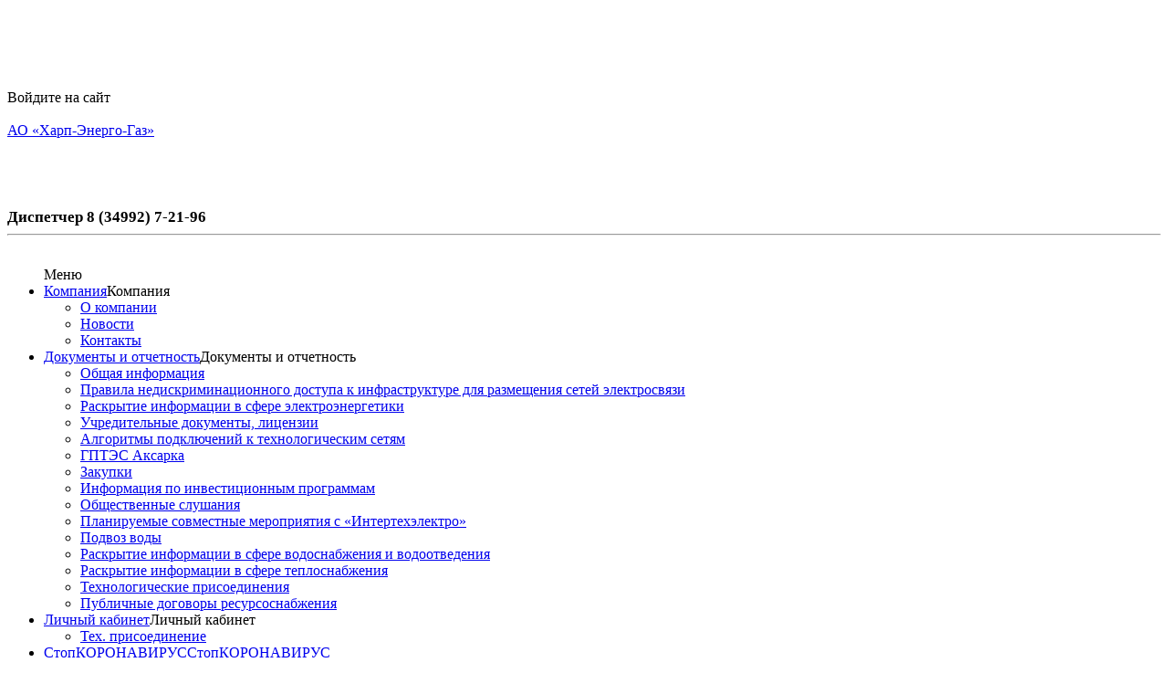

--- FILE ---
content_type: text/html; charset=UTF-8
request_url: http://harpenergogaz.ru/documents/raskrytie-informatsii-v-sfere-vodosnabzheniya-i-vodootvedeniya/719.html
body_size: 8517
content:
<!DOCTYPE html>
<html>
	<head>
		<meta name="viewport" content="width=device-width,initial-scale=1,maximum-scale=1,user-scalable=no">
		<meta http-equiv="Content-Type" content="text/html; charset=UTF-8">
<meta name="keywords" content="отчетность документы тарифы постановление перечень услуг работ">
<meta name="description" content="Здесь собрана по годам вся отчетная документация организации.">
<style type="text/css">.bx-composite-btn {background: url(/bitrix/images/main/composite/sprite-1x.png) no-repeat right 0 #e94524;border-radius: 15px;color: #fff !important;display: inline-block;line-height: 30px;font-family: "Helvetica Neue", Helvetica, Arial, sans-serif !important;font-size: 12px !important;font-weight: bold !important;height: 31px !important;padding: 0 42px 0 17px !important;vertical-align: middle !important;text-decoration: none !important;}@media screen   and (min-device-width: 1200px)   and (max-device-width: 1600px)   and (-webkit-min-device-pixel-ratio: 2)  and (min-resolution: 192dpi) {.bx-composite-btn {background-image: url(/bitrix/images/main/composite/sprite-2x.png);background-size: 42px 124px;}}.bx-composite-btn-fixed {position: absolute;top: -45px;right: 15px;z-index: 10;}.bx-btn-white {background-position: right 0;color: #fff !important;}.bx-btn-black {background-position: right -31px;color: #000 !important;}.bx-btn-red {background-position: right -62px;color: #555 !important;}.bx-btn-grey {background-position: right -93px;color: #657b89 !important;}.bx-btn-border {border: 1px solid #d4d4d4;height: 29px !important;line-height: 29px !important;}.bx-composite-loading {display: block;width: 40px;height: 40px;background: url(/bitrix/images/main/composite/loading.gif);}</style>
<script type="text/javascript" data-skip-moving="true">(function(w, d) {var v = w.frameCacheVars = {'CACHE_MODE':'HTMLCACHE','banner':{'url':'http://www.1c-bitrix.ru/composite/','text':'Быстро с 1С-Битрикс','bgcolor':'#E94524','style':'black'},'storageBlocks':[],'dynamicBlocks':{'jhrOsY':'c658f116e0b8','iIjGFB':'9c62cf0761be','ZwbyMc':'d41d8cd98f00','S5qWKN':'029e6fa7e242'},'AUTO_UPDATE':true,'AUTO_UPDATE_TTL':'120','version':'2'};var inv = false;if (v.AUTO_UPDATE === false){if (v.AUTO_UPDATE_TTL && v.AUTO_UPDATE_TTL > 0){var lm = Date.parse(d.lastModified);if (!isNaN(lm)){var td = new Date().getTime();if ((lm + v.AUTO_UPDATE_TTL * 1000) >= td){w.frameRequestStart = false;w.preventAutoUpdate = true;return;}inv = true;}}else{w.frameRequestStart = false;w.preventAutoUpdate = true;return;}}var r = w.XMLHttpRequest ? new XMLHttpRequest() : (w.ActiveXObject ? new w.ActiveXObject("Microsoft.XMLHTTP") : null);if (!r) { return; }w.frameRequestStart = true;var m = v.CACHE_MODE; var l = w.location; var x = new Date().getTime();var q = "?bxrand=" + x + (l.search.length > 0 ? "&" + l.search.substring(1) : "");var u = l.protocol + "//" + l.host + l.pathname + q;r.open("GET", u, true);r.setRequestHeader("BX-ACTION-TYPE", "get_dynamic");r.setRequestHeader("X-Bitrix-Composite", "get_dynamic");r.setRequestHeader("BX-CACHE-MODE", m);r.setRequestHeader("BX-CACHE-BLOCKS", v.dynamicBlocks ? JSON.stringify(v.dynamicBlocks) : "");if (inv){r.setRequestHeader("BX-INVALIDATE-CACHE", "Y");}try { r.setRequestHeader("BX-REF", d.referrer || "");} catch(e) {}if (m === "APPCACHE"){r.setRequestHeader("BX-APPCACHE-PARAMS", JSON.stringify(v.PARAMS));r.setRequestHeader("BX-APPCACHE-URL", v.PAGE_URL ? v.PAGE_URL : "");}r.onreadystatechange = function() {if (r.readyState != 4) { return; }var a = r.getResponseHeader("BX-RAND");var b = w.BX && w.BX.frameCache ? w.BX.frameCache : false;if (a != x || !((r.status >= 200 && r.status < 300) || r.status === 304 || r.status === 1223 || r.status === 0)){var f = {error:true, reason:a!=x?"bad_rand":"bad_status", url:u, xhr:r, status:r.status};if (w.BX && w.BX.ready && b){BX.ready(function() {setTimeout(function(){BX.onCustomEvent("onFrameDataRequestFail", [f]);}, 0);});}w.frameRequestFail = f;return;}if (b){b.onFrameDataReceived(r.responseText);if (!w.frameUpdateInvoked){b.update(false);}w.frameUpdateInvoked = true;}else{w.frameDataString = r.responseText;}};r.send();var p = w.performance;if (p && p.addEventListener && p.getEntries && p.setResourceTimingBufferSize){var e = 'resourcetimingbufferfull';var h = function() {if (w.BX && w.BX.frameCache && w.BX.frameCache.frameDataInserted){p.removeEventListener(e, h);}else {p.setResourceTimingBufferSize(p.getEntries().length + 50);}};p.addEventListener(e, h);}})(window, document);</script>


<link href="/bitrix/js/socialservices/css/ss.min.css?17652741924772" type="text/css"  rel="stylesheet" >
<link href="/bitrix/js/ui/design-tokens/dist/ui.design-tokens.min.css?176527419222029" type="text/css"  rel="stylesheet" >
<link href="/bitrix/js/arturgolubev.newyear/style.min.css?17652741974474" type="text/css"  rel="stylesheet" >
<link href="/bitrix/cache/css/s1/citrus_tszh_adaptive_green/page_d55ba754901182af1307d6f4288c5635/page_d55ba754901182af1307d6f4288c5635_v1.css?17652759848490" type="text/css"  rel="stylesheet" >
<link href="/bitrix/cache/css/s1/citrus_tszh_adaptive_green/default_015922d21415bd66ab2de65f3408c1cf/default_015922d21415bd66ab2de65f3408c1cf_v1.css?17652742852660" type="text/css"  rel="stylesheet" >
<link href="/bitrix/cache/css/s1/citrus_tszh_adaptive_green/template_633f6316cb298b50385965d58454fbe6/template_633f6316cb298b50385965d58454fbe6_v1.css?176527564152010" type="text/css"  data-template-style="true" rel="stylesheet" >
<link href="/bitrix/panel/main/popup.min.css?176527424320774" type="text/css"  data-template-style="true"  rel="stylesheet" >
<script type="text/javascript">if(!window.BX)window.BX={};if(!window.BX.message)window.BX.message=function(mess){if(typeof mess==='object'){for(let i in mess) {BX.message[i]=mess[i];} return true;}};</script>
<script type="text/javascript">(window.BX||top.BX).message({'JS_CORE_LOADING':'Загрузка...','JS_CORE_NO_DATA':'- Нет данных -','JS_CORE_WINDOW_CLOSE':'Закрыть','JS_CORE_WINDOW_EXPAND':'Развернуть','JS_CORE_WINDOW_NARROW':'Свернуть в окно','JS_CORE_WINDOW_SAVE':'Сохранить','JS_CORE_WINDOW_CANCEL':'Отменить','JS_CORE_WINDOW_CONTINUE':'Продолжить','JS_CORE_H':'ч','JS_CORE_M':'м','JS_CORE_S':'с','JSADM_AI_HIDE_EXTRA':'Скрыть лишние','JSADM_AI_ALL_NOTIF':'Показать все','JSADM_AUTH_REQ':'Требуется авторизация!','JS_CORE_WINDOW_AUTH':'Войти','JS_CORE_IMAGE_FULL':'Полный размер'});</script>

<script type="text/javascript" src="/bitrix/js/main/core/core.min.js?1765274188219752"></script>

<script>BX.setJSList(['/bitrix/js/main/core/core_ajax.js','/bitrix/js/main/core/core_promise.js','/bitrix/js/main/polyfill/promise/js/promise.js','/bitrix/js/main/loadext/loadext.js','/bitrix/js/main/loadext/extension.js','/bitrix/js/main/polyfill/promise/js/promise.js','/bitrix/js/main/polyfill/find/js/find.js','/bitrix/js/main/polyfill/includes/js/includes.js','/bitrix/js/main/polyfill/matches/js/matches.js','/bitrix/js/ui/polyfill/closest/js/closest.js','/bitrix/js/main/polyfill/fill/main.polyfill.fill.js','/bitrix/js/main/polyfill/find/js/find.js','/bitrix/js/main/polyfill/matches/js/matches.js','/bitrix/js/main/polyfill/core/dist/polyfill.bundle.js','/bitrix/js/main/core/core.js','/bitrix/js/main/polyfill/intersectionobserver/js/intersectionobserver.js','/bitrix/js/main/lazyload/dist/lazyload.bundle.js','/bitrix/js/main/polyfill/core/dist/polyfill.bundle.js','/bitrix/js/main/parambag/dist/parambag.bundle.js']);
</script>
<script type="text/javascript">(window.BX||top.BX).message({'JS_CORE_LOADING':'Загрузка...','JS_CORE_NO_DATA':'- Нет данных -','JS_CORE_WINDOW_CLOSE':'Закрыть','JS_CORE_WINDOW_EXPAND':'Развернуть','JS_CORE_WINDOW_NARROW':'Свернуть в окно','JS_CORE_WINDOW_SAVE':'Сохранить','JS_CORE_WINDOW_CANCEL':'Отменить','JS_CORE_WINDOW_CONTINUE':'Продолжить','JS_CORE_H':'ч','JS_CORE_M':'м','JS_CORE_S':'с','JSADM_AI_HIDE_EXTRA':'Скрыть лишние','JSADM_AI_ALL_NOTIF':'Показать все','JSADM_AUTH_REQ':'Требуется авторизация!','JS_CORE_WINDOW_AUTH':'Войти','JS_CORE_IMAGE_FULL':'Полный размер'});</script>
<script type="text/javascript">(window.BX||top.BX).message({'LANGUAGE_ID':'ru','FORMAT_DATE':'DD.MM.YYYY','FORMAT_DATETIME':'DD.MM.YYYY HH:MI:SS','COOKIE_PREFIX':'BITRIX_SM','SERVER_TZ_OFFSET':'10800','UTF_MODE':'Y','SITE_ID':'s1','SITE_DIR':'/'});</script>


<script type="text/javascript"  src="/bitrix/cache/js/s1/citrus_tszh_adaptive_green/kernel_main/kernel_main_v1.js?1765275540154482"></script>
<script type="text/javascript" src="/bitrix/js/ui/dexie/dist/dexie3.bundle.min.js?176527419388295"></script>
<script type="text/javascript" src="/bitrix/js/main/core/core_ls.min.js?17652741887365"></script>
<script type="text/javascript" src="/bitrix/js/main/core/core_frame_cache.min.js?176527418811210"></script>
<script type="text/javascript" src="/bitrix/js/main/jquery/jquery-1.12.4.min.js?176527419297163"></script>
<script type="text/javascript" src="/bitrix/js/socialservices/ss.js?17652741921419"></script>
<script type="text/javascript">BX.setJSList(['/bitrix/js/main/pageobject/pageobject.js','/bitrix/js/main/core/core_window.js','/bitrix/js/main/session.js','/bitrix/js/main/date/main.date.js','/bitrix/js/main/core/core_date.js','/bitrix/js/main/utils.js','/bitrix/js/main/core/core_fx.js','/bitrix/templates/citrus_tszh_adaptive_green/components/bitrix/news/news/bitrix/news.detail/.default/colorbox/jquery.colorbox-min.js','/bitrix/templates/citrus_tszh_adaptive_green/js/script.js','/bitrix/templates/citrus_tszh_adaptive_green/js/detect.min.js','/bitrix/templates/citrus_tszh_adaptive_green/components/bitrix/system.auth.form/header-auth/script.js','/bitrix/templates/citrus_tszh_adaptive_green/components/bitrix/menu/top_multilevel/script.js','/bitrix/templates/citrus_tszh_adaptive_green/components/bitrix/menu/left-menu-ul/script.js','/bitrix/components/citrus/tszh.cookie.agreement/templates/.default/script.js','/bitrix/templates/citrus_tszh_adaptive_green/components/citrus/tszh.register/.default/script.js']);</script>
<script type="text/javascript">BX.setCSSList(['/bitrix/templates/citrus_tszh_adaptive_green/components/bitrix/news/news/bitrix/news.detail/.default/style.css','/bitrix/templates/citrus_tszh_adaptive_green/components/bitrix/news/news/bitrix/news.detail/.default/colorbox/colorbox.css','/bitrix/templates/citrus_tszh_adaptive_green/colors.css','/bitrix/components/otr/tszh.header.switcher/templates/.default/style.css','/bitrix/templates/citrus_tszh_adaptive_green/components/bitrix/system.auth.form/header-auth/style.css','/bitrix/templates/citrus_tszh_adaptive_green/components/bitrix/menu/top_multilevel/style.css','/bitrix/templates/citrus_tszh_adaptive_green/components/bitrix/menu/left-menu-ul/style.css','/bitrix/templates/citrus_tszh_adaptive_green/components/citrus/main.feedback/feedback/style.css','/bitrix/components/citrus/tszh.cookie.agreement/templates/.default/style.css','/bitrix/templates/citrus_tszh_adaptive_green/styles.css','/bitrix/templates/citrus_tszh_adaptive_green/template_styles.css','/bitrix/templates/citrus_tszh_adaptive_green/components/citrus/tszh.register/.default/style.css']);</script>
<script type="text/javascript">if (Intl && Intl.DateTimeFormat) document.cookie="BITRIX_SM_TZ="+Intl.DateTimeFormat().resolvedOptions().timeZone+"; path=/; expires=Tue, 01 Dec 2026 00:00:00 +0300";</script>
<link rel="stylesheet" href="https://maxcdn.bootstrapcdn.com/font-awesome/4.5.0/css/font-awesome.min.css">
<script>var ny_snow_speed = 10, ny_snow_hide = "";</script>
<script src="/bitrix/js/arturgolubev.newyear/snow.min.js?v=1765274197" defer></script>
<script>var ny_snow_audio_lock = 0;</script>
<script src="/bitrix/js/arturgolubev.newyear/newyear.min.js?v=1765274197" defer></script>



<script type="text/javascript"  src="/bitrix/cache/js/s1/citrus_tszh_adaptive_green/template_a6cd56b9d30baad77fb613946f6f87ae/template_a6cd56b9d30baad77fb613946f6f87ae_v1.js?176527556542354"></script>
<script type="text/javascript"  src="/bitrix/cache/js/s1/citrus_tszh_adaptive_green/page_c93f2a86a07c8652e8bc93d641b065ae/page_c93f2a86a07c8652e8bc93d641b065ae_v1.js?176527598410059"></script>
<script type="text/javascript"  src="/bitrix/cache/js/s1/citrus_tszh_adaptive_green/default_1ec3dcdbc4e64bf62d6525c92e7cf0ba/default_1ec3dcdbc4e64bf62d6525c92e7cf0ba_v1.js?176527428578281"></script>
<script type="text/javascript">var _ba = _ba || []; _ba.push(["aid", "2b827d298b3eadb9c2ede8cd2d10ff0f"]); _ba.push(["host", "harpenergogaz.ru"]); (function() {var ba = document.createElement("script"); ba.type = "text/javascript"; ba.async = true;ba.src = (document.location.protocol == "https:" ? "https://" : "http://") + "bitrix.info/ba.js";var s = document.getElementsByTagName("script")[0];s.parentNode.insertBefore(ba, s);})();</script>


		<title>Приказ №739-т от 06.12.2022 СОК ГВС &ndash; </title>
	</head>
<body><div class="b-page_newyear"><div class="b-page__content"><i class="b-head-decor"><i class="b-head-decor__inner b-head-decor__inner_n1"> <div class="b-ball b-ball_n1 b-ball_bounce" data-note="0"><div class="b-ball__right"></div><div class="b-ball__i"></div></div><div class="b-ball b-ball_n2 b-ball_bounce" data-note="1"><div class="b-ball__right"></div><div class="b-ball__i"></div></div><div class="b-ball b-ball_n3 b-ball_bounce" data-note="2"><div class="b-ball__right"></div><div class="b-ball__i"></div></div><div class="b-ball b-ball_n4 b-ball_bounce" data-note="3"><div class="b-ball__right"></div><div class="b-ball__i"></div></div><div class="b-ball b-ball_n5 b-ball_bounce" data-note="4"><div class="b-ball__right"></div><div class="b-ball__i"></div></div><div class="b-ball b-ball_n6 b-ball_bounce" data-note="5"><div class="b-ball__right"></div><div class="b-ball__i"></div></div><div class="b-ball b-ball_n7 b-ball_bounce" data-note="6"><div class="b-ball__right"></div><div class="b-ball__i"></div></div><div class="b-ball b-ball_n8 b-ball_bounce" data-note="7"><div class="b-ball__right"></div><div class="b-ball__i"></div></div><div class="b-ball b-ball_n9 b-ball_bounce" data-note="8"><div class="b-ball__right"></div><div class="b-ball__i"></div></div><div class="b-ball b-ball_i1"><div class="b-ball__right"></div><div class="b-ball__i"></div></div><div class="b-ball b-ball_i2"><div class="b-ball__right"></div><div class="b-ball__i"></div></div><div class="b-ball b-ball_i3"><div class="b-ball__right"></div><div class="b-ball__i"></div></div><div class="b-ball b-ball_i4"><div class="b-ball__right"></div><div class="b-ball__i"></div></div><div class="b-ball b-ball_i5"><div class="b-ball__right"></div><div class="b-ball__i"></div></div><div class="b-ball b-ball_i6"><div class="b-ball__right"></div><div class="b-ball__i"></div></div></i><i class="b-head-decor__inner b-head-decor__inner_n2"> <div class="b-ball b-ball_n1 b-ball_bounce" data-note="9"><div class="b-ball__right"></div><div class="b-ball__i"></div></div><div class="b-ball b-ball_n2 b-ball_bounce" data-note="10"><div class="b-ball__right"></div><div class="b-ball__i"></div></div><div class="b-ball b-ball_n3 b-ball_bounce" data-note="11"><div class="b-ball__right"></div><div class="b-ball__i"></div></div><div class="b-ball b-ball_n4 b-ball_bounce" data-note="12"><div class="b-ball__right"></div><div class="b-ball__i"></div></div><div class="b-ball b-ball_n5 b-ball_bounce" data-note="13"><div class="b-ball__right"></div><div class="b-ball__i"></div></div><div class="b-ball b-ball_n6 b-ball_bounce" data-note="14"><div class="b-ball__right"></div><div class="b-ball__i"></div></div><div class="b-ball b-ball_n7 b-ball_bounce" data-note="15"><div class="b-ball__right"></div><div class="b-ball__i"></div></div><div class="b-ball b-ball_n8 b-ball_bounce" data-note="16"><div class="b-ball__right"></div><div class="b-ball__i"></div></div><div class="b-ball b-ball_n9 b-ball_bounce" data-note="17"><div class="b-ball__right"></div><div class="b-ball__i"></div></div><div class="b-ball b-ball_i1"><div class="b-ball__right"></div><div class="b-ball__i"></div></div><div class="b-ball b-ball_i2"><div class="b-ball__right"></div><div class="b-ball__i"></div></div><div class="b-ball b-ball_i3"><div class="b-ball__right"></div><div class="b-ball__i"></div></div><div class="b-ball b-ball_i4"><div class="b-ball__right"></div><div class="b-ball__i"></div></div><div class="b-ball b-ball_i5"><div class="b-ball__right"></div><div class="b-ball__i"></div></div><div class="b-ball b-ball_i6"><div class="b-ball__right"></div><div class="b-ball__i"></div></div></i><i class="b-head-decor__inner b-head-decor__inner_n3"> <div class="b-ball b-ball_n1 b-ball_bounce" data-note="18"><div class="b-ball__right"></div><div class="b-ball__i"></div></div><div class="b-ball b-ball_n2 b-ball_bounce" data-note="19"><div class="b-ball__right"></div><div class="b-ball__i"></div></div><div class="b-ball b-ball_n3 b-ball_bounce" data-note="20"><div class="b-ball__right"></div><div class="b-ball__i"></div></div><div class="b-ball b-ball_n4 b-ball_bounce" data-note="21"><div class="b-ball__right"></div><div class="b-ball__i"></div></div><div class="b-ball b-ball_n5 b-ball_bounce" data-note="22"><div class="b-ball__right"></div><div class="b-ball__i"></div></div><div class="b-ball b-ball_n6 b-ball_bounce" data-note="23"><div class="b-ball__right"></div><div class="b-ball__i"></div></div><div class="b-ball b-ball_n7 b-ball_bounce" data-note="24"><div class="b-ball__right"></div><div class="b-ball__i"></div></div><div class="b-ball b-ball_n8 b-ball_bounce" data-note="25"><div class="b-ball__right"></div><div class="b-ball__i"></div></div><div class="b-ball b-ball_n9 b-ball_bounce" data-note="26"><div class="b-ball__right"></div><div class="b-ball__i"></div></div><div class="b-ball b-ball_i1"><div class="b-ball__right"></div><div class="b-ball__i"></div></div><div class="b-ball b-ball_i2"><div class="b-ball__right"></div><div class="b-ball__i"></div></div><div class="b-ball b-ball_i3"><div class="b-ball__right"></div><div class="b-ball__i"></div></div><div class="b-ball b-ball_i4"><div class="b-ball__right"></div><div class="b-ball__i"></div></div><div class="b-ball b-ball_i5"><div class="b-ball__right"></div><div class="b-ball__i"></div></div><div class="b-ball b-ball_i6"><div class="b-ball__right"></div><div class="b-ball__i"></div></div></i><i class="b-head-decor__inner b-head-decor__inner_n4"> <div class="b-ball b-ball_n1 b-ball_bounce" data-note="27"><div class="b-ball__right"></div><div class="b-ball__i"></div></div><div class="b-ball b-ball_n2 b-ball_bounce" data-note="28"><div class="b-ball__right"></div><div class="b-ball__i"></div></div><div class="b-ball b-ball_n3 b-ball_bounce" data-note="29"><div class="b-ball__right"></div><div class="b-ball__i"></div></div><div class="b-ball b-ball_n4 b-ball_bounce" data-note="30"><div class="b-ball__right"></div><div class="b-ball__i"></div></div><div class="b-ball b-ball_n5 b-ball_bounce" data-note="31"><div class="b-ball__right"></div><div class="b-ball__i"></div></div><div class="b-ball b-ball_n6 b-ball_bounce" data-note="32"><div class="b-ball__right"></div><div class="b-ball__i"></div></div><div class="b-ball b-ball_n7 b-ball_bounce" data-note="33"><div class="b-ball__right"></div><div class="b-ball__i"></div></div><div class="b-ball b-ball_n8 b-ball_bounce" data-note="34"><div class="b-ball__right"></div><div class="b-ball__i"></div></div><div class="b-ball b-ball_n9 b-ball_bounce" data-note="35"><div class="b-ball__right"></div><div class="b-ball__i"></div></div><div class="b-ball b-ball_i1"><div class="b-ball__right"></div><div class="b-ball__i"></div></div><div class="b-ball b-ball_i2"><div class="b-ball__right"></div><div class="b-ball__i"></div></div><div class="b-ball b-ball_i3"><div class="b-ball__right"></div><div class="b-ball__i"></div></div><div class="b-ball b-ball_i4"><div class="b-ball__right"></div><div class="b-ball__i"></div></div><div class="b-ball b-ball_i5"><div class="b-ball__right"></div><div class="b-ball__i"></div></div><div class="b-ball b-ball_i6"><div class="b-ball__right"></div><div class="b-ball__i"></div></div></i><i class="b-head-decor__inner b-head-decor__inner_n5"> <div class="b-ball b-ball_n1 b-ball_bounce" data-note="0"><div class="b-ball__right"></div><div class="b-ball__i"></div></div><div class="b-ball b-ball_n2 b-ball_bounce" data-note="1"><div class="b-ball__right"></div><div class="b-ball__i"></div></div><div class="b-ball b-ball_n3 b-ball_bounce" data-note="2"><div class="b-ball__right"></div><div class="b-ball__i"></div></div><div class="b-ball b-ball_n4 b-ball_bounce" data-note="3"><div class="b-ball__right"></div><div class="b-ball__i"></div></div><div class="b-ball b-ball_n5 b-ball_bounce" data-note="4"><div class="b-ball__right"></div><div class="b-ball__i"></div></div><div class="b-ball b-ball_n6 b-ball_bounce" data-note="5"><div class="b-ball__right"></div><div class="b-ball__i"></div></div><div class="b-ball b-ball_n7 b-ball_bounce" data-note="6"><div class="b-ball__right"></div><div class="b-ball__i"></div></div><div class="b-ball b-ball_n8 b-ball_bounce" data-note="7"><div class="b-ball__right"></div><div class="b-ball__i"></div></div><div class="b-ball b-ball_n9 b-ball_bounce" data-note="8"><div class="b-ball__right"></div><div class="b-ball__i"></div></div><div class="b-ball b-ball_i1"><div class="b-ball__right"></div><div class="b-ball__i"></div></div><div class="b-ball b-ball_i2"><div class="b-ball__right"></div><div class="b-ball__i"></div></div><div class="b-ball b-ball_i3"><div class="b-ball__right"></div><div class="b-ball__i"></div></div><div class="b-ball b-ball_i4"><div class="b-ball__right"></div><div class="b-ball__i"></div></div><div class="b-ball b-ball_i5"><div class="b-ball__right"></div><div class="b-ball__i"></div></div><div class="b-ball b-ball_i6"><div class="b-ball__right"></div><div class="b-ball__i"></div></div></i><i class="b-head-decor__inner b-head-decor__inner_n6"> <div class="b-ball b-ball_n1 b-ball_bounce" data-note="9"><div class="b-ball__right"></div><div class="b-ball__i"></div></div><div class="b-ball b-ball_n2 b-ball_bounce" data-note="10"><div class="b-ball__right"></div><div class="b-ball__i"></div></div><div class="b-ball b-ball_n3 b-ball_bounce" data-note="11"><div class="b-ball__right"></div><div class="b-ball__i"></div></div><div class="b-ball b-ball_n4 b-ball_bounce" data-note="12"><div class="b-ball__right"></div><div class="b-ball__i"></div></div><div class="b-ball b-ball_n5 b-ball_bounce" data-note="13"><div class="b-ball__right"></div><div class="b-ball__i"></div></div><div class="b-ball b-ball_n6 b-ball_bounce" data-note="14"><div class="b-ball__right"></div><div class="b-ball__i"></div></div><div class="b-ball b-ball_n7 b-ball_bounce" data-note="15"><div class="b-ball__right"></div><div class="b-ball__i"></div></div><div class="b-ball b-ball_n8 b-ball_bounce" data-note="16"><div class="b-ball__right"></div><div class="b-ball__i"></div></div><div class="b-ball b-ball_n9 b-ball_bounce" data-note="17"><div class="b-ball__right"></div><div class="b-ball__i"></div></div><div class="b-ball b-ball_i1"><div class="b-ball__right"></div><div class="b-ball__i"></div></div><div class="b-ball b-ball_i2"><div class="b-ball__right"></div><div class="b-ball__i"></div></div><div class="b-ball b-ball_i3"><div class="b-ball__right"></div><div class="b-ball__i"></div></div><div class="b-ball b-ball_i4"><div class="b-ball__right"></div><div class="b-ball__i"></div></div><div class="b-ball b-ball_i5"><div class="b-ball__right"></div><div class="b-ball__i"></div></div><div class="b-ball b-ball_i6"><div class="b-ball__right"></div><div class="b-ball__i"></div></div></i><i class="b-head-decor__inner b-head-decor__inner_n7"> <div class="b-ball b-ball_n1 b-ball_bounce" data-note="18"><div class="b-ball__right"></div><div class="b-ball__i"></div></div><div class="b-ball b-ball_n2 b-ball_bounce" data-note="19"><div class="b-ball__right"></div><div class="b-ball__i"></div></div><div class="b-ball b-ball_n3 b-ball_bounce" data-note="20"><div class="b-ball__right"></div><div class="b-ball__i"></div></div><div class="b-ball b-ball_n4 b-ball_bounce" data-note="21"><div class="b-ball__right"></div><div class="b-ball__i"></div></div><div class="b-ball b-ball_n5 b-ball_bounce" data-note="22"><div class="b-ball__right"></div><div class="b-ball__i"></div></div><div class="b-ball b-ball_n6 b-ball_bounce" data-note="23"><div class="b-ball__right"></div><div class="b-ball__i"></div></div><div class="b-ball b-ball_n7 b-ball_bounce" data-note="24"><div class="b-ball__right"></div><div class="b-ball__i"></div></div><div class="b-ball b-ball_n8 b-ball_bounce" data-note="25"><div class="b-ball__right"></div><div class="b-ball__i"></div></div><div class="b-ball b-ball_n9 b-ball_bounce" data-note="26"><div class="b-ball__right"></div><div class="b-ball__i"></div></div><div class="b-ball b-ball_i1"><div class="b-ball__right"></div><div class="b-ball__i"></div></div><div class="b-ball b-ball_i2"><div class="b-ball__right"></div><div class="b-ball__i"></div></div><div class="b-ball b-ball_i3"><div class="b-ball__right"></div><div class="b-ball__i"></div></div><div class="b-ball b-ball_i4"><div class="b-ball__right"></div><div class="b-ball__i"></div></div><div class="b-ball b-ball_i5"><div class="b-ball__right"></div><div class="b-ball__i"></div></div><div class="b-ball b-ball_i6"><div class="b-ball__right"></div><div class="b-ball__i"></div></div></i></i></div></div><style>@media (min-width: 767px){body{padding-top: 90px !important;}}@media (max-width: 767px){body{padding-top: 90px !important;}}</style>
	<header>
		        <div id="bxdynamic_jhrOsY_start" style="display:none"></div>
<section class="top-switcher">
</section>

<div id="bxdynamic_jhrOsY_end" style="display:none"></div>		<div class="top-line">
			<div class="top-line__box">
				<!--noindex--><div id="bxdynamic_iIjGFB_start" style="display:none"></div>Войдите на сайт<div id="bxdynamic_iIjGFB_end" style="display:none"></div><!--/noindex-->
			</div>
		</div>

		<div class="head-info">
			<div class="logo">
	<div class="logo__box">
		<a href="/">
			<div class="logo__image">
				<img src="/bitrix/templates/citrus_tszh_adaptive_green/images/logo.png" class="logo__image-img" alt="" title="">
			</div>
			<div class="logo__text">АО «Харп-Энерго-Газ»</div>
		</a>
	</div>
</div>			<div>
 <br>
</div>
<div>
 <br>
</div>
<div>
 <span style="font-family: Times New Roman, Times; font-size: 13pt;"><b><br>
 </b></span>
</div>
<div>
 <span style="font-family: Times New Roman, Times; font-size: 13pt;"><b><br>
 </b></span>
</div>
<div>
	<span style="font-family: Times New Roman, Times; font-size: 13pt;"><b>Диспетчер 8 (34992) 7-21-96&nbsp;</b></span>&nbsp;&nbsp;&nbsp;
</div>
<hr>		</div>
		<div class="menu" id="menu_top">
	<div class="menu-box">
		<ul class="menu-box__ul">
			<div class="menu-mobi">
				<div class="menu-mobi__image">
					<img class="" src="/bitrix/templates/citrus_tszh_adaptive_green/images/menu.png" alt=""/>
				</div>
				<div class="menu-mobi__text">
					Меню				</div>
			</div>
	<li class="menu__item"><a href="/company/" class="hidden-mobi dropdown-menu__link">Компания</a><span class="visible-mobi-two menu__link">Компания</span><div class="dropdown-menu"><div class="dropdown-menu__triangle"></div><ul class="dropdown-menu__ul">	<li class="dropdown-menu__item"><a href="/about/" class="dropdown-menu__link">О компании</a></li>
	<li class="dropdown-menu__item"><a href="/news/" class="dropdown-menu__link">Новости</a></li>
	<li class="dropdown-menu__item"><a href="/contacts/" class="dropdown-menu__link">Контакты</a></li>
</ul></div></li>	<li class="menu__item menu__link_active"><a href="/documents/" class="hidden-mobi dropdown-menu__link">Документы и отчетность</a><span class="visible-mobi-two menu__link menu__link_active">Документы и отчетность</span><div class="dropdown-menu"><div class="dropdown-menu__triangle"></div><ul class="dropdown-menu__ul">	<li class="dropdown-menu__item"><a href="/documents/general-information/" class="dropdown-menu__link">Общая информация</a></li>
	<li class="dropdown-menu__item"><a href="/documents/key-figures-of-financial-economic-activity/" class="dropdown-menu__link">Правила недискриминационного доступа к инфраструктуре для размещения сетей электросвязи</a></li>
	<li class="dropdown-menu__item"><a href="/documents/raskrytie-informatsii/" class="dropdown-menu__link">Раскрытие информации в сфере электроэнергетики</a></li>
	<li class="dropdown-menu__item"><a href="/documents/uchreditelnye-dokumenty-litsenzii/" class="dropdown-menu__link">Учредительные документы, лицензии</a></li>
	<li class="dropdown-menu__item"><a href="/documents/algoritmy-podklyucheniy-k-tekhnologicheskim-setyam/" class="dropdown-menu__link">Алгоритмы подключений к технологическим сетям</a></li>
	<li class="dropdown-menu__item"><a href="/documents/gpts-aksarka/" class="dropdown-menu__link">ГПТЭС Аксарка</a></li>
	<li class="dropdown-menu__item"><a href="/documents/zakupki/" class="dropdown-menu__link">Закупки</a></li>
	<li class="dropdown-menu__item"><a href="/documents/ivestitsionnye-proekty/" class="dropdown-menu__link">Информация по инвестиционным программам</a></li>
	<li class="dropdown-menu__item"><a href="/documents/obshchestvennye-slushaniya/" class="dropdown-menu__link">Общественные слушания</a></li>
	<li class="dropdown-menu__item"><a href="/documents/planiruemye-sovmestnye-meropriyatiya-s-intertekhelektro/" class="dropdown-menu__link">Планируемые совместные мероприятия с «Интертехэлектро»</a></li>
	<li class="dropdown-menu__item"><a href="/documents/podvoz-vody/" class="dropdown-menu__link">Подвоз воды</a></li>
	<li class="dropdown-menu__item menu__link_active"><a href="/documents/raskrytie-informatsii-v-sfere-vodosnabzheniya-i-vodootvedeniya/" class="dropdown-menu__link">Раскрытие информации в сфере водоснабжения и водоотведения</a></li>
	<li class="dropdown-menu__item"><a href="/documents/standarty-raskrytiya-v-sfere-teplosnabzheniya/" class="dropdown-menu__link">Раскрытие информации в сфере теплоснабжения</a></li>
	<li class="dropdown-menu__item"><a href="/documents/tekhnologicheskie-prisoedineniya/" class="dropdown-menu__link">Технологические присоединения</a></li>
	<li class="dropdown-menu__item"><a href="/documents/publichnye-dogovory-resursosnabzheniya/" class="dropdown-menu__link">Публичные договоры ресурсоснабжения</a></li>
</ul></div></li>	<li class="menu__item"><a href="/personal/" class="hidden-mobi dropdown-menu__link">Личный кабинет</a><span class="visible-mobi-two menu__link">Личный кабинет</span><div class="dropdown-menu"><div class="dropdown-menu__triangle"></div><ul class="dropdown-menu__ul">	<li class="dropdown-menu__item"><a href="https://www.lk.harpenergogaz.ru/" class="dropdown-menu__link">Тех. присоединение</a></li>
</ul></div></li>	<li class="menu__item"><a href="/stopcoronavirus/stopcoronavirus.php" class="hidden-mobi dropdown-menu__link">СтопКОРОНАВИРУС</a><span class="visible-mobi-two menu__link"><a href="/stopcoronavirus/stopcoronavirus.php">СтопКОРОНАВИРУС</a></span></li>
	<li class="menu__item"><a href="/documents/zakupki/297.html" class="hidden-mobi dropdown-menu__link">Витрина закупок</a><span class="visible-mobi-two menu__link"><a href="/documents/zakupki/297.html">Витрина закупок</a></span></li>
	<li class="menu__item"><a href="/documents/gpts-aksarka/" class="hidden-mobi dropdown-menu__link">ГПТЭС Аксарка</a><span class="visible-mobi-two menu__link"><a href="/documents/gpts-aksarka/">ГПТЭС Аксарка</a></span></li>
	<li class="menu__item last"><a href="/questions-and-answers/" class="hidden-mobi dropdown-menu__link">Вопрос-Ответ</a><span class="visible-mobi-two menu__link"><a href="/questions-and-answers/">Вопрос-Ответ</a></span></li>
	<li class="menu__item"><a href="/my-v-makse/index.php" class="hidden-mobi dropdown-menu__link">МЫ в МАКСЕ</a><span class="visible-mobi-two menu__link"><a href="/my-v-makse/index.php">МЫ в МАКСЕ</a></span></li>
</ul>
	</div>
</div>
<div class="breadcrumbs visible-desktop">
            <a class="breadcrumbs__link" href="/"
           title="АО «Харп-Энерго-Газ»">
            АО «Харп-Энерго-Газ»        </a>
        <span class="breadcrumbs__arrow"></span>
                    <a class="breadcrumbs__link" href="/documents/"
               title="Документы и отчетность">
            Документы и отчетность        </a>
            <span class="breadcrumbs__arrow"></span><span>Раскрытие информации в сфере водоснабжения и водоотведения</span>
        </div>

	</header>
<div class="content">
	<div class="content__page">
	<div class="content__padding">
					<div class="div-flex">
	<div class="visible-desktop">
		 
<p class="left-area-title">Раскрытие информации</p>
 <div class="leftmenu">
	<ul class="leftmenu__menu">
		<a href="/documents/general-information/"><li><span class="leftmenu__text">Общая информация</span></li></a><a href="/documents/key-figures-of-financial-economic-activity/"><li><span class="leftmenu__text">Правила недискриминационного доступа к инфраструктуре для размещения сетей электросвязи</span></li></a><a href="/documents/raskrytie-informatsii/"><li><span class="leftmenu__text">Раскрытие информации в сфере электроэнергетики</span></li></a><a href="/documents/uchreditelnye-dokumenty-litsenzii/"><li><span class="leftmenu__text">Учредительные документы, лицензии</span></li></a><a href="/documents/algoritmy-podklyucheniy-k-tekhnologicheskim-setyam/"><li><span class="leftmenu__text">Алгоритмы подключений к технологическим сетям</span></li></a><a href="/documents/gpts-aksarka/"><li><span class="leftmenu__text">ГПТЭС Аксарка</span></li></a><a href="/documents/zakupki/"><li><span class="leftmenu__text">Закупки</span></li></a><a href="/documents/ivestitsionnye-proekty/"><li><span class="leftmenu__text">Информация по инвестиционным программам</span></li></a><a href="/documents/obshchestvennye-slushaniya/"><li><span class="leftmenu__text">Общественные слушания</span></li></a><a href="/documents/planiruemye-sovmestnye-meropriyatiya-s-intertekhelektro/"><li><span class="leftmenu__text">Планируемые совместные мероприятия с «Интертехэлектро»</span></li></a><a href="/documents/podvoz-vody/"><li><span class="leftmenu__text">Подвоз воды</span></li></a><a href="/documents/raskrytie-informatsii-v-sfere-vodosnabzheniya-i-vodootvedeniya/"><li class="leftmenu__menu-active"><span class="leftmenu__text">Раскрытие информации в сфере водоснабжения и водоотведения</span></li></a><a href="/documents/standarty-raskrytiya-v-sfere-teplosnabzheniya/"><li><span class="leftmenu__text">Раскрытие информации в сфере теплоснабжения</span></li></a><a href="/documents/tekhnologicheskie-prisoedineniya/"><li><span class="leftmenu__text">Технологические присоединения</span></li></a><a href="/documents/publichnye-dogovory-resursosnabzheniya/"><li><span class="leftmenu__text">Публичные договоры ресурсоснабжения</span></li></a>	</ul>
</div>
	</div>
	<div class="subpage">
	<div class="b-news-detail">
			<span class="b-news-date b-news-detail-date">12.12.2022</span>
	
		
	<div class="b-news-text b-news-detail-text">
		
								</div>

				<dl class='b-news-props'>
		<dd class="fileprop"><a href="/upload/iblock/975/wlmmg16wu2qtzhigd3ibqkse2jrp9alv/№739-т от 06.12.2022 СОК ГВС.pdf" class="file file-pdf" title="№739-т от 06.12.2022 СОК ГВС.pdf" download="№739-т от 06.12.2022 СОК ГВС.pdf.pdf">№739-т от 06.12.2022 СОК ГВС.pdf</a> (pdf, 373КБ)</dd>		</dl>
			</div>
<script type="text/javascript">
$(document).ready(function() {
	$(".b-news-detail .colorbox").colorbox({
		maxWidth: 800,
		maxHeight: 600,
		rel:'news-detail-photo'
	});
});
</script>
<p><a href="/documents/">&larr; Все документы</a></p>
</div></div></div></div><div class="cabinet cont-p">
	<div class="auth-info">
		<div class="auth-info__text">
 <span style="color: #000000;">После авторизации на сайте с помощью личного кабинета вы сможете:Подать заявку на технологическое присоединение.<br>
 </span>
		</div>
 <span style="color: #000000;"> </span><br>
 <span style="color: #000000;"> </span>
	</div>
 <span style="color: #000000;"> </span>
</div>
 <span style="color: #000000;"> </span>
        </div>
		<footer>
            			<div class="contacts">
				<div class="contacts__block cont-p">

					<div class="information">
                        <div class="information__block">
	<div class="contacts__title">
		 Контакты
		<div class="bold-hr">
		</div>
	</div>
</div>
<div class="contacts__items">
	<div class="contacts__item">
		<div class="contacts__name">
			 Диспетчерская
		</div>
		<div class="contacts__tel">
			 +7 (34992) 7-21-96 (Круглосуточно) <br>
		</div>
		<div class="contacts__tel">
 <br>
		</div>
	</div>
	<div class="contacts__item">
		<div class="contacts__name">
			 &nbsp;&nbsp;&nbsp;&nbsp;&nbsp;&nbsp;&nbsp;&nbsp;&nbsp;&nbsp; Главный бухгалтер
		</div>
		<div class="contacts__tel">
			 +7 (34992) 7-42-11 (с 8:30 до 17:00)
		</div>
	</div>
 <br>
</div>					</div>
                    <!--noindex-->

<div class="feedback pull-right-lg">
    <form action="/documents/raskrytie-informatsii-v-sfere-vodosnabzheniya-i-vodootvedeniya/719.html#feedbackForm" method="POST" id="feedbackForm">
        <div class="feedback__form">
            <div class="feedback__title">Обратная связь</div>
            

            <a name="contact"></a>
            <input type="text" name="user_name" id="contact-user-name" class="feedback__input"  placeholder="Ваше имя"  value="">
            <input type="text" name="user_email" class="feedback__input" placeholder="Ваш E-mail" value="">
            <textarea name="MESSAGE"  class="feedback__textarea"  placeholder="Текст сообщения"></textarea>
        <div id="bxdynamic_ZwbyMc_start" style="display:none"></div><div id="bxdynamic_ZwbyMc_end" style="display:none"></div>            <input type="hidden" name="PARAMS_HASH" value="3965207478e6a58f7c87af5d49a0c165"/>
            <div class="feedback__checkbutton">
                <button type="submit" name="submit" class="feedback__button" value="Y">Отправить</button>
            </div>
        </div>
    </form>
</div>
<!--noindex-->
<div class="search">
    <div class="search__form">
        <form id="search-form" action="/search/" method="get">
            <input class="search__input" type="text" name="q"  placeholder="Поиск по сайту"/>
            <input class="search__button" value="" type="submit"/>
        </form>
    </div>
</div>
<!--/noindex-->				</div>
			</div>
            <div class="footer">
    <div class="footer__box">
        <div class="footer__text">
            <span class="footer__cop">© Copyright 2009–2025.</span> <span class="footer__dev">Разработка: Компания «Тиражные решения 1С-Рарус»</span>
        </div>
        <div class="footer__pay">
            <div class="footer__payservice">
                            </div>
        </div>
    </div>
</div>		</footer>
	<div id="bxdynamic_S5qWKN_start" style="display:none"></div>
<div class="cookie-agreement" data-site="s1">
    <div class="container">
        <div class="cookie-agreement__image"></div>
        <div class="cookie-agreement__text">Наш сайт использует cookie для персонализации и хранения настроек. Продолжая им пользоваться, вы соглашаетесь на обработку персональных данных в соответствии с политикой конфиденциальности</div>
        <div class="cookie-agreement__button">Ок, работаем дальше</div>
    </div>
</div>
<div id="bxdynamic_S5qWKN_end" style="display:none"></div></body>
</html><!--8890df709d41f969b87f2d7e85ed9353-->

--- FILE ---
content_type: application/x-javascript; charset=UTF-8
request_url: http://harpenergogaz.ru/documents/raskrytie-informatsii-v-sfere-vodosnabzheniya-i-vodootvedeniya/719.html?bxrand=1768455338327
body_size: 5822
content:
{'js':['/bitrix/js/ui/dexie/dist/dexie3.bundle.js','/bitrix/js/main/core/core_ls.js','/bitrix/js/main/core/core_fx.js','/bitrix/js/main/core/core_frame_cache.js','/bitrix/js/main/jquery/jquery-1.12.4.min.js','/bitrix/templates/citrus_tszh_adaptive_green/components/bitrix/system.auth.form/header-auth/script.js','/bitrix/js/socialservices/ss.js','/bitrix/templates/citrus_tszh_adaptive_green/components/citrus/tszh.register/.default/script.js','/bitrix/js/main/pageobject/pageobject.js','/bitrix/js/main/core/core_window.js','/bitrix/templates/citrus_tszh_adaptive_green/components/bitrix/menu/top_multilevel/script.js','/bitrix/templates/citrus_tszh_adaptive_green/components/bitrix/menu/left-menu-ul/script.js','/bitrix/templates/citrus_tszh_adaptive_green/components/bitrix/news/news/bitrix/news.detail/.default/colorbox/jquery.colorbox-min.js','/bitrix/components/citrus/tszh.cookie.agreement/templates/.default/script.js'],'lang':{'LANGUAGE_ID':'ru','FORMAT_DATE':'DD.MM.YYYY','FORMAT_DATETIME':'DD.MM.YYYY HH:MI:SS','COOKIE_PREFIX':'BITRIX_SM','SERVER_TZ_OFFSET':'10800','UTF_MODE':'Y','SITE_ID':'s1','SITE_DIR':'/','USER_ID':'','SERVER_TIME':'1768455338','USER_TZ_OFFSET':'0','USER_TZ_AUTO':'Y','bitrix_sessid':'9f0bc5d7b6b30166fdd9e7bce2890b47'},'css':['/bitrix/templates/citrus_tszh_adaptive_green/colors.css','/bitrix/components/otr/tszh.header.switcher/templates/.default/style.css','/bitrix/templates/citrus_tszh_adaptive_green/components/bitrix/system.auth.form/header-auth/style.css','/bitrix/js/socialservices/css/ss.css','/bitrix/templates/citrus_tszh_adaptive_green/components/citrus/tszh.register/.default/style.css','/bitrix/js/ui/design-tokens/dist/ui.design-tokens.css','/bitrix/panel/main/popup.css','/bitrix/templates/citrus_tszh_adaptive_green/components/bitrix/menu/top_multilevel/style.css','/bitrix/templates/citrus_tszh_adaptive_green/components/bitrix/menu/left-menu-ul/style.css','/bitrix/templates/citrus_tszh_adaptive_green/components/bitrix/news/news/bitrix/news.detail/.default/style.css','/bitrix/templates/citrus_tszh_adaptive_green/components/bitrix/news/news/bitrix/news.detail/.default/colorbox/colorbox.css','/bitrix/templates/citrus_tszh_adaptive_green/components/citrus/main.feedback/feedback/style.css','/bitrix/components/citrus/tszh.cookie.agreement/templates/.default/style.css'],'htmlCacheChanged':true,'isManifestUpdated':false,'dynamicBlocks':[{'ID':'bxdynamic_iIjGFB','CONTENT':'	<div class=\"shadow hidden\"><\/div>				\n		<div class=\"window hidden\" id=\"window-auth\">\n			<div class=\"window__close\">X<\/div>\n			<form class=\"block-auth-form\" name=\"system_auth_form6zOYVN\" method=\"post\" target=\"_top\" action=\"/documents/raskrytie-informatsii-v-sfere-vodosnabzheniya-i-vodootvedeniya/719.html\">\n										<input type=\"hidden\" name=\"tourl\" value=\"/personal/info/\" />\n						\n							<input type=\"hidden\" name=\"AUTH_FORM\" value=\"Y\" />\n				<input type=\"hidden\" name=\"TYPE\" value=\"AUTH\" />					\n				<div class=\"window__title\">Авторизация<\/div>\n				<div class=\"window__hr\"><\/div>\n				<div class=\"window__inputs\">\n					<div class=\"window__block\">\n						<div class=\"window__input-name\">Логин <span class=\"window__input-star\">*<\/span><\/div>\n						<input class=\"window__input\" type=\"text\" name=\"USER_LOGIN\" maxlength=\"50\" value=\"\" placeholder=\"Логин\">\n					<\/div>\n					<div class=\"window__block\">\n						<div class=\"window__input-name\">Пароль <span class=\"window__input-star\">*<\/span><\/div>\n						<input class=\"window__input\" type=\"password\" name=\"USER_PASSWORD\" maxlength=\"50\" placeholder=\"Пароль\" />\n						<div class=\"window__input-recall\"><a href=\"javascript:void(0)\" class=\"window-open\" window=\"window-password-recovery\">Забыли пароль?<\/a><\/div>\n					<\/div>\n					<!--CAPTCHA-->\n					<div class=\"window__block\" id=\"block_captcha_word\" style=\"display: none;\">\n						<div class=\"window__input-name\">\n							Введите слово на картинке							<span class=\"window__input-star\">*<\/span>\n						<\/div>\n						<input class=\"window__input\" type=\"text\" name=\"captcha_word\" id=\"captcha_word\" placeholder=\"\" value=\"\"\"/>\n					<\/div>\n					<div class=\"window__block\" id=\"block_captcha_img\" style=\"display: none;\">\n						<div class=\"window__input-name\"> &nbsp;\n						<\/div>\n						<img id=\"captcha_img\" src=\"/bitrix/tools/captcha.php?captcha_sid=\" class=\"window__captcha-img\"\n						     alt=\"CAPTCHA\"/>\n						<input type=\"hidden\" name=\"captcha_sid\" id=\"captcha_sid\" value=\"\"/>\n					<\/div>\n					<!---->\n				<\/div>\n				<div class=\"window__checkform\">\n					<input class=\"window__checkbox\" id=\"checkbox\" type=\"checkbox\" name=\"USER_REMEMBER\"> \n					<label for=\"checkbox\" class=\"window__checkbox-text\">\n						<span class=\"window__checkbox-text_pc\">Запомнить меня на этом компьютере<\/span>\n						<span class=\"window__checkbox-text_mb\">Запомнить меня на этом устройстве<\/span>\n					<\/label>\n				<\/div>\n				<div class=\"window__checkbutton\">\n					<input class=\"window__button\" type=\"submit\" value=\"Войти\">\n				<\/div>\n				<div class=\"block-auth-form__error\">\n				<\/div>\n			<\/form>\n			<div class=\"window__hr\"><\/div>\n						<div class=\"window__networks\">\n	<form method=\"post\" name=\"bx_auth_servicesform\" target=\"_top\" action=\"/documents/raskrytie-informatsii-v-sfere-vodosnabzheniya-i-vodootvedeniya/719.html\">\n		<div class=\"networks__title\">Войти через профиль в соцсетях<\/div>\n		<div class=\"networks__items\">\n							<a href=\"javascript:void(0)\" class=\"networks__item\" onclick=\"BxShowAuthService(\'MailRuOpenID\', \'form\')\" id=\"bx_auth_href_formMailRuOpenID\">\n					<img class=\"networks__item-img\" src=\"/bitrix/templates/citrus_tszh_adaptive_green/images/mail.ru.png\" alt=\"\"/>\n				<\/a>\n							<a href=\"javascript:void(0)\" class=\"networks__item\" onclick=\"BxShowAuthService(\'Livejournal\', \'form\')\" id=\"bx_auth_href_formLivejournal\">\n					<img class=\"networks__item-img\" src=\"/bitrix/templates/citrus_tszh_adaptive_green/images/lv.png\" alt=\"\"/>\n				<\/a>\n						<div class=\"bx-auth-service-form form-theme-default\" id=\"bx_auth_servform\" style=\"display:none\">\n												<div id=\"bx_auth_serv_formOpenID\" style=\"display:none\">\n<span class=\"bx-ss-icon openid\"><\/span>\n<span>OpenID:<\/span>\n<input type=\"text\" name=\"OPENID_IDENTITY_OPENID\" value=\"\" size=\"30\" />\n<input type=\"hidden\" name=\"sessid\" id=\"sessid\" value=\"9f0bc5d7b6b30166fdd9e7bce2890b47\" />\n<input type=\"hidden\" name=\"auth_service_error\" value=\"\" />\n<input type=\"submit\" class=\"button\" name=\"\" value=\"Войти\" />\n<\/div>\n																<div id=\"bx_auth_serv_formMailRuOpenID\" style=\"display:none\">\n<span class=\"bx-ss-icon openid-mail-ru\"><\/span>\n<input type=\"text\" name=\"OPENID_IDENTITY_MAILRU\" value=\"\" size=\"20\" />\n<span>@mail.ru<\/span>\n<input type=\"hidden\" name=\"sessid\" id=\"sessid_1\" value=\"9f0bc5d7b6b30166fdd9e7bce2890b47\" />\n<input type=\"hidden\" name=\"auth_service_error\" value=\"\" />\n<input type=\"submit\" class=\"button\" name=\"\" value=\"Войти\" />\n<\/div>\n																<div id=\"bx_auth_serv_formLivejournal\" style=\"display:none\">\n<span class=\"bx-ss-icon livejournal\"><\/span>\n<input type=\"text\" name=\"OPENID_IDENTITY_LIVEJOURNAL\" value=\"\" size=\"20\" />\n<span>.livejournal.com<\/span>\n<input type=\"hidden\" name=\"sessid\" id=\"sessid_2\" value=\"9f0bc5d7b6b30166fdd9e7bce2890b47\" />\n<input type=\"hidden\" name=\"auth_service_error\" value=\"\" />\n<input type=\"submit\" class=\"button\" name=\"\" value=\"Войти\" />\n<\/div>\n																<div id=\"bx_auth_serv_formLiveinternet\" style=\"display:none\">\n<span class=\"bx-ss-icon liveinternet\"><\/span>\n<span>liveinternet.ru/users/<\/span>\n<input type=\"text\" name=\"OPENID_IDENTITY_LIVEINTERNET\" value=\"\" size=\"15\" />\n<input type=\"hidden\" name=\"sessid\" id=\"sessid_3\" value=\"9f0bc5d7b6b30166fdd9e7bce2890b47\" />\n<input type=\"hidden\" name=\"auth_service_error\" value=\"\" />\n<input type=\"submit\" class=\"button\" name=\"\" value=\"Войти\" />\n<\/div>\n																<div id=\"bx_auth_serv_formBlogger\" style=\"display:none\">\n<span class=\"bx-ss-icon blogger\"><\/span>\n<input type=\"text\" name=\"OPENID_IDENTITY_BLOGGER\" value=\"\" size=\"20\" />\n<span>.blogspot.com<\/span>\n<input type=\"hidden\" name=\"sessid\" id=\"sessid_4\" value=\"9f0bc5d7b6b30166fdd9e7bce2890b47\" />\n<input type=\"hidden\" name=\"auth_service_error\" value=\"\" />\n<input type=\"submit\" class=\"button\" name=\"\" value=\"Войти\" />\n<\/div>\n										<\/div>\n					<\/div>\n		<input type=\"hidden\" name=\"auth_service_id\" value=\"\" />\n	<\/form>\n<\/div>						<div class=\"window__mobi-recall\"><a class=\"mobi-recall__link window-open\" href=\"javascript:void(0)\" window=\"window-password-recovery\">Забыли пароль?<\/a><\/div>\n			<div class=\"window__info\">\n				<div class=\"window__info-text\"><\/div>\n				<a class=\"window-close window__info-link\" onclick=\'$(\"#contact-user-name\").focus()\' href=\"#contact\">обратитесь в офис нашей компании<\/a>\n			<\/div>\n		<\/div>\n\n\n    <!-------------------------------------------->\n        <div class=\"window hidden\" id=\"window-register\">\n        <div class=\"window__close\">X<\/div>\n\n        <div id=\"window-register-container\">\n\n        \n<form class=\"block-register-form\" name=\"block-register-form\" method=\"post\" target=\"_top\" action=\"/?login=yes\">\n\n			<input type=\"hidden\" name=\"tourl\" value=\"/personal/info/\"/>\n	\n	<input type=\"hidden\" name=\"AUTH_FORM\" value=\"Y\"/>\n	<input type=\"hidden\" name=\"TYPE\" value=\"TSZHREGISTRATION\"/>\n	<div class=\"window__title\">Регистрация<\/div>\n	<div class=\"window__hr\"><\/div>\n	<div class=\"register_message\">\n		\n		\n	<\/div>\n	<div class=\"window__register_field\">\n					<div class=\"window__inputs\">\n				<div class=\"window__fieldgroup\">Учетные данные<\/div>\n										<div class=\"window__block\">\n							<div class=\"window__input-name\"  >Логин:<span class=\"window__input-star\">*<\/span><\/div>\n							<input class=\"window__input\" type=\"text\" maxlength=\"50\"  name=\"REGISTER[LOGIN]\" value=\"\" placeholder=\"Логин\">		<div class=\"block-register-form__note\"> минимум 3 символа <\/div>						<\/div>\n												<div class=\"window__block\">\n							<div class=\"window__input-name\"  >Пароль:<span class=\"window__input-star\">*<\/span><\/div>\n							<input type=\"password\" name=\"REGISTER[PASSWORD]\" class=\"window__input\">		<div class=\"block-register-form__note\"> минимум 6 символов <\/div>						<\/div>\n												<div class=\"window__block\">\n							<div class=\"window__input-name\" style=\"padding-top:0px\" >Повторите пароль:<span class=\"window__input-star\">*<\/span><\/div>\n							<input type=\"password\" name=\"REGISTER[CONFIRM_PASSWORD]\" class=\"window__input\">						<\/div>\n									<\/div>\n						<div class=\"window__inputs\">\n				<div class=\"window__fieldgroup\">Персональные данные<\/div>\n										<div class=\"window__block\">\n							<div class=\"window__input-name\"  >Имя:<span class=\"window__input-star\">*<\/span><\/div>\n							<input class=\"window__input\" type=\"text\" maxlength=\"50\"  name=\"REGISTER[NAME]\" value=\"\" placeholder=\"Имя\">						<\/div>\n												<div class=\"window__block\">\n							<div class=\"window__input-name\"  >Отчество:<\/div>\n							<input class=\"window__input\" type=\"text\" maxlength=\"50\"  name=\"REGISTER[SECOND_NAME]\" value=\"\" placeholder=\"Отчество\">						<\/div>\n												<div class=\"window__block\">\n							<div class=\"window__input-name\"  >Фамилия:<span class=\"window__input-star\">*<\/span><\/div>\n							<input class=\"window__input\" type=\"text\" maxlength=\"50\"  name=\"REGISTER[LAST_NAME]\" value=\"\" placeholder=\"Фамилия\">						<\/div>\n												<div class=\"window__block\">\n							<div class=\"window__input-name\"  >E-mail:<span class=\"window__input-star\">*<\/span><\/div>\n							<input class=\"window__input\" type=\"text\" maxlength=\"50\"  name=\"REGISTER[EMAIL]\" value=\"\" placeholder=\"E-mail\">						<\/div>\n									<\/div>\n						<div class=\"window__inputs\">\n				<div class=\"window__fieldgroup\">Защита от автоматической регистрации<\/div>\n\n				<div class=\"window__block\">\n					<div class=\"window__input-name block-register-form_captcha\"><input type=\"hidden\" name=\"captcha_sid\" value=\"01f329d5ccdc03539a93008618a102a0\"/>\n						<img src=\"/bitrix/tools/captcha.php?captcha_sid=01f329d5ccdc03539a93008618a102a0\" alt=\"CAPTCHA\"><\/div>\n					<div><input class=\"window__input block-register-form_captcha_input\" type=\"text\" name=\"captcha_word\" maxlength=\"50\" value=\"\"\n					            size=\"15\" placeholder=\"Введите слово на картинке\"><\/div>\n				<\/div>\n			<\/div>\n			\n					<div class=\"window__inputs\">\n				<div class=\"window__block register__confirm\">\n					<div class=\"input-checkbox register-checkbox\"><input name=\"register-confirm\" type=\"checkbox\" id=\"register-confirm\" required>\n						<label for=\"register-confirm\">&nbsp;<\/label>\n					<\/div><i>Я согласен(на) и даю право АО &quot;Харп-Энерго-Газ&quot; хранить и обрабатывать<br /> направленные мною в электронном виде персональные данные<br /> с соблюдением требований российского законодательства о персональных данных.<\/i><\/div>\n			<\/div>\n\n			\n		<div class=\"window__block\">\n			<input type=\"hidden\" name=\"register_submit_button\" value=\"Y\">\n			<input class=\"window__button\" type=\"submit\" onclick=\"getValuePhone()\" value=\"Зарегистрироваться\">\n		<\/div>\n	<\/div>\n\n<\/form>\n\n\n<script type=\"text/javascript\">\n    function getValuePhone() {\n        document.getElementById(\'phoneId\').value = document.getElementById(\'customer_phone\').value;\n    };\n\n    function getValueMask() {\n        var listCountries = $.masksSort($.masksLoad(\"/bitrix/templates/citrus_tszh_adaptive_green/components/citrus/tszh.register/.default/json/phone-codes.json\"), [\'#\'], /[0-9]|#/, \"mask\");\n        var maskOpts = {\n            inputmask: {\n                definitions: {\n                    \'#\': {\n                        validator: \"[0-9]\",\n                        cardinality: 1\n                    }\n                },\n                showMaskOnHover: false,\n                autoUnmask: true,\n                clearMaskOnLostFocus: false\n            },\n            match: /[0-9]/,\n            replace: \'#\',\n            listKey: \"mask\"\n        };\n\n        var maskChangeWorld = function (maskObj, determined) {\n            if (determined) {\n                var hint = maskObj.name_ru;\n                if (maskObj.desc_ru && maskObj.desc_ru != \"\") {\n                    hint += \" (\" + maskObj.desc_ru + \")\";\n                }\n                $(\"#descr\").html(hint);\n            } else {\n                $(\"#descr\").html(\"\");\n            }\n        };\n\n        $(\'#phone_mask, input[name=\"mode\"]\').change(function () {\n            $(\'#customer_phone\').inputmasks($.extend(true, {}, maskOpts, {\n                list: listCountries,\n                onMaskChange: maskChangeWorld\n            }));\n        });\n\n        $(\'#phone_mask\').change();\n\n    }\n\n    $(window).on(\'load\', function () {\n            getValueMask();\n        }\n    )\n\n<\/script>\n\n<script>\n    BX.message({REGISTER_SUCCEEDED: \'Вы зарегистрированы и успешно авторизовались.\'});\n\n    function RegFormAction(formReq) {\n        $.post(tszh.siteDir + \'ajax/auth.php\', $(formReq).serialize(),\n            function (response) {\n                if (response == \"Auth|Y\") {\n                    $(\'.block-register-form\').find(\'.register_message\')[0].style.display = \"none\";\n                    $(\".window__register_field\")[0].innerHTML = BX.message(\"REGISTER_SUCCEEDED\");\n\n                    window.scroll(0, 0);\n                    setTimeout(function () {\n                        $(\".block-register-form\").find(\".window__close\").click();\n                        var tourl = $(\".block-register-form\").find(\'input[name=\"tourl\"]\').val();\n                        window.location.href = tourl !== undefined ? tourl : window.location.href;\n                    }, 3000);\n                }\n                else {\n                    BX(\'window-register-container\').innerHTML = response;\n\n                    var g_recaptcha = $(\'.block-register-form\').find(\'div.g-recaptcha-3\');\n                    if (g_recaptcha[0] !== undefined) {\n                        fields = BX.findChild(BX(document.getElementsByName(\"block-register-form\")[0]), {attribute: {\"name\": \"captcha_sid\"}}, true, true);\n                        if (fields)find_and_hide(fields[0], \'window__inputs\');\n                    }\n\n                    getValueMask();\n                    SubmitButtonEvent();\n                    window.scroll(0, 0);\n                }\n\n            }, \'html\');\n    };\n\n    function SubmitButtonEvent() {\n        $(\'.block-register-form\').each(\n            function () {\n                $(this).submit(\n                    function () {\n                        var submitButton = $(this).find(\'input[type=submit]\');\n                        $(submitButton).toggleClass(\'tszh-auth__lg-progress\');\n\n                        var g_recaptcha = $(this).find(\'div.g-recaptcha-3\');\n                        var formReq = $(this)[0];\n                        if (g_recaptcha[0] !== undefined) {\n                            var key_id = g_recaptcha[0].getAttribute(\"data-sitekey\");\n                            $(\'#captcha_word\').val(key_id.substr(0, 5));\n                            grecaptcha.execute(key_id, {action: \'contactForm\'}).then(function (token) {\n                                RecaptchafreeSubmitFormForAjax(formReq, token);\n                                RegFormAction(formReq);\n                                return false;\n                            });\n                        }\n                        else {\n                            RegFormAction(formReq);\n                            return false;\n                        }\n                        return false;\n                    });\n            }\n        );\n    };\n\n    $(document).ready(function () {\n        SubmitButtonEvent();\n    });\n\n<\/script>        <\/div>\n        <br>\n\n    <\/div>\n    			<!-------------------------------------------->\n			<div class=\"window hidden\" id=\"window-password-recovery\">\n				<div class=\"window__close\">X<\/div>\n				<form class=\"block-password-recovery-form\" name=\"system_password-recovery_form6zOYVN\" method=\"post\" target=\"_top\" action=\"/documents/raskrytie-informatsii-v-sfere-vodosnabzheniya-i-vodootvedeniya/719.html\">\n                    <input type=\"hidden\" name=\"AUTH_FORM\" value=\"Y\">\n                    <input type=\"hidden\" name=\"TYPE\" value=\"SEND_PWD\">\n					<div class=\"window__title\">Восстановление пароля<\/div>		\n					<div class=\"window__hr\"><\/div>		\n					<div class=\"window__description\">\n						<span class=\"window__description_bold\">Если вы забыли пароль, введите логин или E-Mail.<\/span>\n						Контрольная строка для смены пароля, а также ваши регистрационные данные, будут высланы вам по E-Mail.					<\/div>\n					<div class=\"window__inputs\" id=\"window__inputs-recovery\">\n						<div class=\"window__block\">\n							<div class=\"window__input-name_pas\">Логин <span class=\"window__input-star\">*<\/span><\/div>\n							<input class=\"window__input\" type=\"text\" name=\"USER_LOGIN\" placeholder=\"\">\n						<\/div>\n						<div class=\"window__block\">\n							<div class=\"window__input-name_pas\">E-Mail <span class=\"window__input-star\">*<\/span><\/div>\n							<input class=\"window__input\" type=\"text\" name=\"USER_EMAIL\" placeholder=\"\">\n						<\/div>\n													<div class=\"window__block\">\n								<div class=\"window__input-name_pas\">Введите слово на картинке<span class=\"window__input-star\">*<\/span><\/div>\n								<input class=\"window__input\" type=\"text\" name=\"captcha_word\" id=\"captcha_word\" placeholder=\"\"/>\n							<\/div>\n						\n							<div class=\"window__block\">\n								<div class=\"window__input-name_pas\">\n									<input type=\"hidden\" name=\"captcha_sid\" id=\"captcha_sid\"\n										   value=\"03b86078f85701396efef5b57d10d083\"/>\n									<input id=\"temp\" type=\"hidden\" value=\"/bitrix/templates/citrus_tszh_adaptive_green/components/bitrix/system.auth.form/header-auth\">\n								<\/div>\n								<img id=\"captcha_img\" src=\"/bitrix/tools/captcha.php?captcha_sid=03b86078f85701396efef5b57d10d083\" width=\"180\" height=\"40\" alt=\"CAPTCHA\"/>\n							<\/div>\n											<\/div>		\n					<div class=\"window__control\">\n						<input class=\"window__sendbutton\" type=\"submit\" id=\"window__sendbutton-recovery\" value=\"Отправить\">\n						<div class=\"window__text_or\" id=\"window__text_or-recovery\">или<\/div>\n						<a class=\"window__enter window-open\" href=\"javascript:void(0)\" window=\"window-auth\" id=\"window__enter-recovery\">Войти<\/a>\n					<\/div>\n                    <div class=\"block-password-recovery-form__error\">\n                    <\/div>\n                    <div class=\"block-password-recovery-form__account_info_sent\">\n                    <\/div>\n				<\/form>\n			<\/div>\n\n        <span class=\"top-line__right\">\n\n			                        <span class=\"top-line__link\"><a class=\"window-open\" href=\"javascript:void(0)\" window=\"window-register\">Регистрация<\/a><\/span> |\n\n                            <span class=\"top-line__link \"><a class=\"window-open \" href=\"javascript:void(0)\" window=\"window-auth\">Авторизация<\/a><\/span>\n\n             <\/span>\n\n<script type=\"text/javascript\">\n	var tszh = {};\n    tszh.siteDir = \"\\/\";\n<\/script>\n','HASH':'ca9d4f39b28e','PROPS':{'ID':'iIjGFB','CONTAINER_ID':'','USE_BROWSER_STORAGE':false,'AUTO_UPDATE':true,'USE_ANIMATION':false,'CSS':['/bitrix/js/socialservices/css/ss.min.css?17652741924772','/bitrix/cache/css/s1/citrus_tszh_adaptive_green/default_015922d21415bd66ab2de65f3408c1cf/default_015922d21415bd66ab2de65f3408c1cf_v1.css?17652742852660'],'JS':['/bitrix/js/socialservices/ss.js?17652741921419','/bitrix/cache/js/s1/citrus_tszh_adaptive_green/default_1ec3dcdbc4e64bf62d6525c92e7cf0ba/default_1ec3dcdbc4e64bf62d6525c92e7cf0ba_v1.js?176527428578281'],'BUNDLE_JS':['/bitrix/templates/citrus_tszh_adaptive_green/components/citrus/tszh.register/.default/script.js?176527424477846'],'BUNDLE_CSS':['/bitrix/templates/citrus_tszh_adaptive_green/components/citrus/tszh.register/.default/style.css?17652742442408'],'STRINGS':[]}},{'ID':'bxdynamic_ZwbyMc','CONTENT':'<input type=\"hidden\" name=\"sessid\" id=\"sessid_5\" value=\"9f0bc5d7b6b30166fdd9e7bce2890b47\" />                        <table class=\"feedback__captcha\" cellpadding=\"0\" cellspacing=\"0\">\n                <tr>\n                    <td width=\"50%\">\n                        <input type=\"hidden\" name=\"captcha_sid\" value=\"05615b31b34785272043a6b7e0209ea0\">\n                        <img src=\"/bitrix/tools/captcha.php?captcha_sid=05615b31b34785272043a6b7e0209ea0\" alt=\"CAPTCHA\"><\/td>\n                    <td width=\"50%\" align=\"left\">\n                        <input type=\"text\" name=\"captcha_word\"  class=\"captcha\" maxlength=\"50\" value=\"\" placeholder=\"\">\n                    <\/td>\n                <\/tr>\n            <\/table>\n            \n            <div class=\"feedback__confirm\">\n                    \n                        <div class=\"input-checkbox feedback-checkbox\"><input name=\"confirm\" type=\"checkbox\" id=\"confirm_feedback\" required><label for=\"confirm_feedback\">&nbsp;<\/label><\/div><i>Я согласен(на) и даю право АО &quot;Харп-Энерго-Газ&quot; хранить и обрабатывать<br /> направленные мною в электронном виде персональные данные<br /> с соблюдением требований российского законодательства о персональных данных.<\/i><\/div>\n                    \n\n        ','HASH':'9ac014fa5420','PROPS':{'ID':'ZwbyMc','CONTAINER_ID':'','USE_BROWSER_STORAGE':false,'AUTO_UPDATE':true,'USE_ANIMATION':false,'CSS':[],'JS':[],'BUNDLE_JS':[],'BUNDLE_CSS':[],'STRINGS':[]}}],'spread':[]}